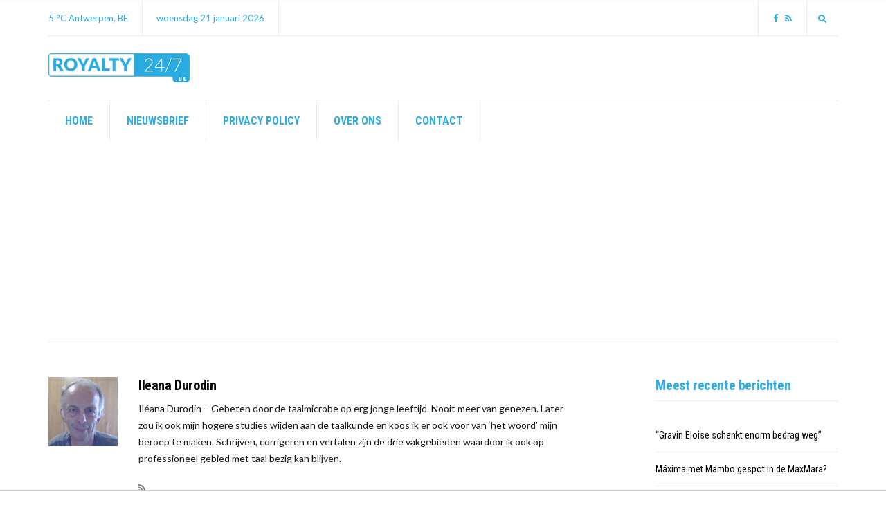

--- FILE ---
content_type: text/html; charset=UTF-8
request_url: https://royalty247.nl/author/stefan/
body_size: 14993
content:
<!doctype html>
<html lang="nl-BE" xmlns:fb="https://www.facebook.com/2008/fbml" xmlns:addthis="https://www.addthis.com/help/api-spec" >
<head>
	<!-- <script async src="https://tags.refinery89.com/v2/royalty247be.js"></script> -->
	<script async src="https://tags.refinery89.com/v2/royalty247nl.js"></script>
	<!-- <script data-ad-client="ca-pub-3543415476057477" async src="https://pagead2.googlesyndication.com/pagead/js/adsbygoogle.js"></script> -->
	<meta charset="UTF-8">
	<meta name="viewport" content="width=device-width, initial-scale=1">
  <meta name='robots' content='index, follow, max-image-preview:large, max-snippet:-1, max-video-preview:-1' />

	<!-- This site is optimized with the Yoast SEO plugin v25.7 - https://yoast.com/wordpress/plugins/seo/ -->
	<title>Ileana Durodin, Author at Royalty 24/7 NL</title>
	<link rel="canonical" href="https://royalty247.nl/author/stefan/" />
	<link rel="next" href="https://royalty247.nl/author/stefan/page/2/" />
	<meta property="og:locale" content="nl_BE" />
	<meta property="og:type" content="profile" />
	<meta property="og:title" content="Ileana Durodin, Author at Royalty 24/7 NL" />
	<meta property="og:url" content="https://royalty247.nl/author/stefan/" />
	<meta property="og:site_name" content="Royalty 24/7 NL" />
	<meta property="og:image" content="https://secure.gravatar.com/avatar/5b215fe514f58dbf77f5708bbf1bb771?s=500&d=mm&r=g" />
	<meta name="twitter:card" content="summary_large_image" />
	<script type="application/ld+json" class="yoast-schema-graph">{"@context":"https://schema.org","@graph":[{"@type":"ProfilePage","@id":"https://royalty247.nl/author/stefan/","url":"https://royalty247.nl/author/stefan/","name":"Ileana Durodin, Author at Royalty 24/7 NL","isPartOf":{"@id":"https://royalty247.nl/#website"},"primaryImageOfPage":{"@id":"https://royalty247.nl/author/stefan/#primaryimage"},"image":{"@id":"https://royalty247.nl/author/stefan/#primaryimage"},"thumbnailUrl":"https://royalty247.nl/wp-content/uploads/2022/12/familie-kerst-2022.jpg","breadcrumb":{"@id":"https://royalty247.nl/author/stefan/#breadcrumb"},"inLanguage":"nl-BE","potentialAction":[{"@type":"ReadAction","target":["https://royalty247.nl/author/stefan/"]}]},{"@type":"ImageObject","inLanguage":"nl-BE","@id":"https://royalty247.nl/author/stefan/#primaryimage","url":"https://royalty247.nl/wp-content/uploads/2022/12/familie-kerst-2022.jpg","contentUrl":"https://royalty247.nl/wp-content/uploads/2022/12/familie-kerst-2022.jpg","width":1920,"height":1280,"caption":"Foto: RVD – Jeroen van der Meyde"},{"@type":"BreadcrumbList","@id":"https://royalty247.nl/author/stefan/#breadcrumb","itemListElement":[{"@type":"ListItem","position":1,"name":"Home","item":"https://royalty247.nl/"},{"@type":"ListItem","position":2,"name":"Archives for Ileana Durodin"}]},{"@type":"WebSite","@id":"https://royalty247.nl/#website","url":"https://royalty247.nl/","name":"Royalty 24/7 NL","description":"","publisher":{"@id":"https://royalty247.nl/#organization"},"potentialAction":[{"@type":"SearchAction","target":{"@type":"EntryPoint","urlTemplate":"https://royalty247.nl/?s={search_term_string}"},"query-input":{"@type":"PropertyValueSpecification","valueRequired":true,"valueName":"search_term_string"}}],"inLanguage":"nl-BE"},{"@type":"Organization","@id":"https://royalty247.nl/#organization","name":"Royalty 24/7 NL","url":"https://royalty247.nl/","logo":{"@type":"ImageObject","inLanguage":"nl-BE","@id":"https://royalty247.nl/#/schema/logo/image/","url":"https://royalty247.nl/wp-content/uploads/2022/10/cropped-royalty_247.png","contentUrl":"https://royalty247.nl/wp-content/uploads/2022/10/cropped-royalty_247.png","width":275,"height":57,"caption":"Royalty 24/7 NL"},"image":{"@id":"https://royalty247.nl/#/schema/logo/image/"}},{"@type":"Person","@id":"https://royalty247.nl/#/schema/person/57db1eabc76a2373978b942683f286d0","name":"Ileana Durodin","image":{"@type":"ImageObject","inLanguage":"nl-BE","@id":"https://royalty247.nl/#/schema/person/image/","url":"https://secure.gravatar.com/avatar/851deb8bc48406716292c48cc69299ff887bda0689a504006c172a04e59f3f3a?s=96&d=mm&r=g","contentUrl":"https://secure.gravatar.com/avatar/851deb8bc48406716292c48cc69299ff887bda0689a504006c172a04e59f3f3a?s=96&d=mm&r=g","caption":"Ileana Durodin"},"description":"Iléana Durodin – Gebeten door de taalmicrobe op erg jonge leeftijd. Nooit meer van genezen. Later zou ik ook mijn hogere studies wijden aan de taalkunde en koos ik er ook voor van ‘het woord’ mijn beroep te maken. Schrijven, corrigeren en vertalen zijn de drie vakgebieden waardoor ik ook op professioneel gebied met taal bezig kan blijven.","sameAs":["https://royalty247.nl/"],"mainEntityOfPage":{"@id":"https://royalty247.nl/author/stefan/"}}]}</script>
	<!-- / Yoast SEO plugin. -->


<link rel='dns-prefetch' href='//s7.addthis.com' />
<link rel='dns-prefetch' href='//fonts.googleapis.com' />
<link rel="alternate" type="application/rss+xml" title="Royalty 24/7 NL &raquo; feed" href="https://royalty247.nl/feed/" />
<link rel="alternate" type="application/rss+xml" title="Royalty 24/7 NL &raquo; reactiesfeed" href="https://royalty247.nl/comments/feed/" />
<script type="text/javascript" id="wpp-js" src="https://royalty247.nl/wp-content/plugins/wordpress-popular-posts/assets/js/wpp.min.js?ver=7.3.3" data-sampling="0" data-sampling-rate="100" data-api-url="https://royalty247.nl/wp-json/wordpress-popular-posts" data-post-id="0" data-token="84b73cfa9d" data-lang="0" data-debug="0"></script>
<link rel="alternate" type="application/rss+xml" title="Royalty 24/7 NL &raquo; berichten in Ileana Durodin feed" href="https://royalty247.nl/author/stefan/feed/" />
<style id='wp-img-auto-sizes-contain-inline-css' type='text/css'>
img:is([sizes=auto i],[sizes^="auto," i]){contain-intrinsic-size:3000px 1500px}
/*# sourceURL=wp-img-auto-sizes-contain-inline-css */
</style>
<link rel='stylesheet' id='dashicons-css' href='https://royalty247.nl/wp-includes/css/dashicons.min.css?ver=6.9' type='text/css' media='all' />
<link rel='stylesheet' id='post-views-counter-frontend-css' href='https://royalty247.nl/wp-content/plugins/post-views-counter/css/frontend.min.css?ver=1.5.5' type='text/css' media='all' />
<style id='wp-emoji-styles-inline-css' type='text/css'>

	img.wp-smiley, img.emoji {
		display: inline !important;
		border: none !important;
		box-shadow: none !important;
		height: 1em !important;
		width: 1em !important;
		margin: 0 0.07em !important;
		vertical-align: -0.1em !important;
		background: none !important;
		padding: 0 !important;
	}
/*# sourceURL=wp-emoji-styles-inline-css */
</style>
<style id='wp-block-library-inline-css' type='text/css'>
:root{--wp-block-synced-color:#7a00df;--wp-block-synced-color--rgb:122,0,223;--wp-bound-block-color:var(--wp-block-synced-color);--wp-editor-canvas-background:#ddd;--wp-admin-theme-color:#007cba;--wp-admin-theme-color--rgb:0,124,186;--wp-admin-theme-color-darker-10:#006ba1;--wp-admin-theme-color-darker-10--rgb:0,107,160.5;--wp-admin-theme-color-darker-20:#005a87;--wp-admin-theme-color-darker-20--rgb:0,90,135;--wp-admin-border-width-focus:2px}@media (min-resolution:192dpi){:root{--wp-admin-border-width-focus:1.5px}}.wp-element-button{cursor:pointer}:root .has-very-light-gray-background-color{background-color:#eee}:root .has-very-dark-gray-background-color{background-color:#313131}:root .has-very-light-gray-color{color:#eee}:root .has-very-dark-gray-color{color:#313131}:root .has-vivid-green-cyan-to-vivid-cyan-blue-gradient-background{background:linear-gradient(135deg,#00d084,#0693e3)}:root .has-purple-crush-gradient-background{background:linear-gradient(135deg,#34e2e4,#4721fb 50%,#ab1dfe)}:root .has-hazy-dawn-gradient-background{background:linear-gradient(135deg,#faaca8,#dad0ec)}:root .has-subdued-olive-gradient-background{background:linear-gradient(135deg,#fafae1,#67a671)}:root .has-atomic-cream-gradient-background{background:linear-gradient(135deg,#fdd79a,#004a59)}:root .has-nightshade-gradient-background{background:linear-gradient(135deg,#330968,#31cdcf)}:root .has-midnight-gradient-background{background:linear-gradient(135deg,#020381,#2874fc)}:root{--wp--preset--font-size--normal:16px;--wp--preset--font-size--huge:42px}.has-regular-font-size{font-size:1em}.has-larger-font-size{font-size:2.625em}.has-normal-font-size{font-size:var(--wp--preset--font-size--normal)}.has-huge-font-size{font-size:var(--wp--preset--font-size--huge)}.has-text-align-center{text-align:center}.has-text-align-left{text-align:left}.has-text-align-right{text-align:right}.has-fit-text{white-space:nowrap!important}#end-resizable-editor-section{display:none}.aligncenter{clear:both}.items-justified-left{justify-content:flex-start}.items-justified-center{justify-content:center}.items-justified-right{justify-content:flex-end}.items-justified-space-between{justify-content:space-between}.screen-reader-text{border:0;clip-path:inset(50%);height:1px;margin:-1px;overflow:hidden;padding:0;position:absolute;width:1px;word-wrap:normal!important}.screen-reader-text:focus{background-color:#ddd;clip-path:none;color:#444;display:block;font-size:1em;height:auto;left:5px;line-height:normal;padding:15px 23px 14px;text-decoration:none;top:5px;width:auto;z-index:100000}html :where(.has-border-color){border-style:solid}html :where([style*=border-top-color]){border-top-style:solid}html :where([style*=border-right-color]){border-right-style:solid}html :where([style*=border-bottom-color]){border-bottom-style:solid}html :where([style*=border-left-color]){border-left-style:solid}html :where([style*=border-width]){border-style:solid}html :where([style*=border-top-width]){border-top-style:solid}html :where([style*=border-right-width]){border-right-style:solid}html :where([style*=border-bottom-width]){border-bottom-style:solid}html :where([style*=border-left-width]){border-left-style:solid}html :where(img[class*=wp-image-]){height:auto;max-width:100%}:where(figure){margin:0 0 1em}html :where(.is-position-sticky){--wp-admin--admin-bar--position-offset:var(--wp-admin--admin-bar--height,0px)}@media screen and (max-width:600px){html :where(.is-position-sticky){--wp-admin--admin-bar--position-offset:0px}}

/*# sourceURL=wp-block-library-inline-css */
</style><style id='global-styles-inline-css' type='text/css'>
:root{--wp--preset--aspect-ratio--square: 1;--wp--preset--aspect-ratio--4-3: 4/3;--wp--preset--aspect-ratio--3-4: 3/4;--wp--preset--aspect-ratio--3-2: 3/2;--wp--preset--aspect-ratio--2-3: 2/3;--wp--preset--aspect-ratio--16-9: 16/9;--wp--preset--aspect-ratio--9-16: 9/16;--wp--preset--color--black: #000000;--wp--preset--color--cyan-bluish-gray: #abb8c3;--wp--preset--color--white: #ffffff;--wp--preset--color--pale-pink: #f78da7;--wp--preset--color--vivid-red: #cf2e2e;--wp--preset--color--luminous-vivid-orange: #ff6900;--wp--preset--color--luminous-vivid-amber: #fcb900;--wp--preset--color--light-green-cyan: #7bdcb5;--wp--preset--color--vivid-green-cyan: #00d084;--wp--preset--color--pale-cyan-blue: #8ed1fc;--wp--preset--color--vivid-cyan-blue: #0693e3;--wp--preset--color--vivid-purple: #9b51e0;--wp--preset--gradient--vivid-cyan-blue-to-vivid-purple: linear-gradient(135deg,rgb(6,147,227) 0%,rgb(155,81,224) 100%);--wp--preset--gradient--light-green-cyan-to-vivid-green-cyan: linear-gradient(135deg,rgb(122,220,180) 0%,rgb(0,208,130) 100%);--wp--preset--gradient--luminous-vivid-amber-to-luminous-vivid-orange: linear-gradient(135deg,rgb(252,185,0) 0%,rgb(255,105,0) 100%);--wp--preset--gradient--luminous-vivid-orange-to-vivid-red: linear-gradient(135deg,rgb(255,105,0) 0%,rgb(207,46,46) 100%);--wp--preset--gradient--very-light-gray-to-cyan-bluish-gray: linear-gradient(135deg,rgb(238,238,238) 0%,rgb(169,184,195) 100%);--wp--preset--gradient--cool-to-warm-spectrum: linear-gradient(135deg,rgb(74,234,220) 0%,rgb(151,120,209) 20%,rgb(207,42,186) 40%,rgb(238,44,130) 60%,rgb(251,105,98) 80%,rgb(254,248,76) 100%);--wp--preset--gradient--blush-light-purple: linear-gradient(135deg,rgb(255,206,236) 0%,rgb(152,150,240) 100%);--wp--preset--gradient--blush-bordeaux: linear-gradient(135deg,rgb(254,205,165) 0%,rgb(254,45,45) 50%,rgb(107,0,62) 100%);--wp--preset--gradient--luminous-dusk: linear-gradient(135deg,rgb(255,203,112) 0%,rgb(199,81,192) 50%,rgb(65,88,208) 100%);--wp--preset--gradient--pale-ocean: linear-gradient(135deg,rgb(255,245,203) 0%,rgb(182,227,212) 50%,rgb(51,167,181) 100%);--wp--preset--gradient--electric-grass: linear-gradient(135deg,rgb(202,248,128) 0%,rgb(113,206,126) 100%);--wp--preset--gradient--midnight: linear-gradient(135deg,rgb(2,3,129) 0%,rgb(40,116,252) 100%);--wp--preset--font-size--small: 13px;--wp--preset--font-size--medium: 20px;--wp--preset--font-size--large: 36px;--wp--preset--font-size--x-large: 42px;--wp--preset--spacing--20: 0.44rem;--wp--preset--spacing--30: 0.67rem;--wp--preset--spacing--40: 1rem;--wp--preset--spacing--50: 1.5rem;--wp--preset--spacing--60: 2.25rem;--wp--preset--spacing--70: 3.38rem;--wp--preset--spacing--80: 5.06rem;--wp--preset--shadow--natural: 6px 6px 9px rgba(0, 0, 0, 0.2);--wp--preset--shadow--deep: 12px 12px 50px rgba(0, 0, 0, 0.4);--wp--preset--shadow--sharp: 6px 6px 0px rgba(0, 0, 0, 0.2);--wp--preset--shadow--outlined: 6px 6px 0px -3px rgb(255, 255, 255), 6px 6px rgb(0, 0, 0);--wp--preset--shadow--crisp: 6px 6px 0px rgb(0, 0, 0);}:where(.is-layout-flex){gap: 0.5em;}:where(.is-layout-grid){gap: 0.5em;}body .is-layout-flex{display: flex;}.is-layout-flex{flex-wrap: wrap;align-items: center;}.is-layout-flex > :is(*, div){margin: 0;}body .is-layout-grid{display: grid;}.is-layout-grid > :is(*, div){margin: 0;}:where(.wp-block-columns.is-layout-flex){gap: 2em;}:where(.wp-block-columns.is-layout-grid){gap: 2em;}:where(.wp-block-post-template.is-layout-flex){gap: 1.25em;}:where(.wp-block-post-template.is-layout-grid){gap: 1.25em;}.has-black-color{color: var(--wp--preset--color--black) !important;}.has-cyan-bluish-gray-color{color: var(--wp--preset--color--cyan-bluish-gray) !important;}.has-white-color{color: var(--wp--preset--color--white) !important;}.has-pale-pink-color{color: var(--wp--preset--color--pale-pink) !important;}.has-vivid-red-color{color: var(--wp--preset--color--vivid-red) !important;}.has-luminous-vivid-orange-color{color: var(--wp--preset--color--luminous-vivid-orange) !important;}.has-luminous-vivid-amber-color{color: var(--wp--preset--color--luminous-vivid-amber) !important;}.has-light-green-cyan-color{color: var(--wp--preset--color--light-green-cyan) !important;}.has-vivid-green-cyan-color{color: var(--wp--preset--color--vivid-green-cyan) !important;}.has-pale-cyan-blue-color{color: var(--wp--preset--color--pale-cyan-blue) !important;}.has-vivid-cyan-blue-color{color: var(--wp--preset--color--vivid-cyan-blue) !important;}.has-vivid-purple-color{color: var(--wp--preset--color--vivid-purple) !important;}.has-black-background-color{background-color: var(--wp--preset--color--black) !important;}.has-cyan-bluish-gray-background-color{background-color: var(--wp--preset--color--cyan-bluish-gray) !important;}.has-white-background-color{background-color: var(--wp--preset--color--white) !important;}.has-pale-pink-background-color{background-color: var(--wp--preset--color--pale-pink) !important;}.has-vivid-red-background-color{background-color: var(--wp--preset--color--vivid-red) !important;}.has-luminous-vivid-orange-background-color{background-color: var(--wp--preset--color--luminous-vivid-orange) !important;}.has-luminous-vivid-amber-background-color{background-color: var(--wp--preset--color--luminous-vivid-amber) !important;}.has-light-green-cyan-background-color{background-color: var(--wp--preset--color--light-green-cyan) !important;}.has-vivid-green-cyan-background-color{background-color: var(--wp--preset--color--vivid-green-cyan) !important;}.has-pale-cyan-blue-background-color{background-color: var(--wp--preset--color--pale-cyan-blue) !important;}.has-vivid-cyan-blue-background-color{background-color: var(--wp--preset--color--vivid-cyan-blue) !important;}.has-vivid-purple-background-color{background-color: var(--wp--preset--color--vivid-purple) !important;}.has-black-border-color{border-color: var(--wp--preset--color--black) !important;}.has-cyan-bluish-gray-border-color{border-color: var(--wp--preset--color--cyan-bluish-gray) !important;}.has-white-border-color{border-color: var(--wp--preset--color--white) !important;}.has-pale-pink-border-color{border-color: var(--wp--preset--color--pale-pink) !important;}.has-vivid-red-border-color{border-color: var(--wp--preset--color--vivid-red) !important;}.has-luminous-vivid-orange-border-color{border-color: var(--wp--preset--color--luminous-vivid-orange) !important;}.has-luminous-vivid-amber-border-color{border-color: var(--wp--preset--color--luminous-vivid-amber) !important;}.has-light-green-cyan-border-color{border-color: var(--wp--preset--color--light-green-cyan) !important;}.has-vivid-green-cyan-border-color{border-color: var(--wp--preset--color--vivid-green-cyan) !important;}.has-pale-cyan-blue-border-color{border-color: var(--wp--preset--color--pale-cyan-blue) !important;}.has-vivid-cyan-blue-border-color{border-color: var(--wp--preset--color--vivid-cyan-blue) !important;}.has-vivid-purple-border-color{border-color: var(--wp--preset--color--vivid-purple) !important;}.has-vivid-cyan-blue-to-vivid-purple-gradient-background{background: var(--wp--preset--gradient--vivid-cyan-blue-to-vivid-purple) !important;}.has-light-green-cyan-to-vivid-green-cyan-gradient-background{background: var(--wp--preset--gradient--light-green-cyan-to-vivid-green-cyan) !important;}.has-luminous-vivid-amber-to-luminous-vivid-orange-gradient-background{background: var(--wp--preset--gradient--luminous-vivid-amber-to-luminous-vivid-orange) !important;}.has-luminous-vivid-orange-to-vivid-red-gradient-background{background: var(--wp--preset--gradient--luminous-vivid-orange-to-vivid-red) !important;}.has-very-light-gray-to-cyan-bluish-gray-gradient-background{background: var(--wp--preset--gradient--very-light-gray-to-cyan-bluish-gray) !important;}.has-cool-to-warm-spectrum-gradient-background{background: var(--wp--preset--gradient--cool-to-warm-spectrum) !important;}.has-blush-light-purple-gradient-background{background: var(--wp--preset--gradient--blush-light-purple) !important;}.has-blush-bordeaux-gradient-background{background: var(--wp--preset--gradient--blush-bordeaux) !important;}.has-luminous-dusk-gradient-background{background: var(--wp--preset--gradient--luminous-dusk) !important;}.has-pale-ocean-gradient-background{background: var(--wp--preset--gradient--pale-ocean) !important;}.has-electric-grass-gradient-background{background: var(--wp--preset--gradient--electric-grass) !important;}.has-midnight-gradient-background{background: var(--wp--preset--gradient--midnight) !important;}.has-small-font-size{font-size: var(--wp--preset--font-size--small) !important;}.has-medium-font-size{font-size: var(--wp--preset--font-size--medium) !important;}.has-large-font-size{font-size: var(--wp--preset--font-size--large) !important;}.has-x-large-font-size{font-size: var(--wp--preset--font-size--x-large) !important;}
/*# sourceURL=global-styles-inline-css */
</style>

<style id='classic-theme-styles-inline-css' type='text/css'>
/*! This file is auto-generated */
.wp-block-button__link{color:#fff;background-color:#32373c;border-radius:9999px;box-shadow:none;text-decoration:none;padding:calc(.667em + 2px) calc(1.333em + 2px);font-size:1.125em}.wp-block-file__button{background:#32373c;color:#fff;text-decoration:none}
/*# sourceURL=/wp-includes/css/classic-themes.min.css */
</style>
<link rel='stylesheet' id='wordpress-popular-posts-css-css' href='https://royalty247.nl/wp-content/plugins/wordpress-popular-posts/assets/css/wpp.css?ver=7.3.3' type='text/css' media='all' />
<link rel='stylesheet' id='public-opinion-base-css' href='https://royalty247.nl/wp-content/themes/public-opinion/css/base.css?ver=1.0' type='text/css' media='all' />
<link rel='stylesheet' id='public-opinion-common-css' href='https://royalty247.nl/wp-content/themes/public-opinion/common/css/global.css?ver=1.0' type='text/css' media='all' />
<link rel='stylesheet' id='mmenu-css' href='https://royalty247.nl/wp-content/themes/public-opinion/css/mmenu.css?ver=5.5.3' type='text/css' media='all' />
<link rel='stylesheet' id='slick-css' href='https://royalty247.nl/wp-content/themes/public-opinion/base/assets/vendor/slick/slick.css?ver=1.6.0' type='text/css' media='all' />
<link rel='stylesheet' id='font-awesome-css' href='https://royalty247.nl/wp-content/themes/public-opinion/base/assets/vendor/fontawesome/css/font-awesome.css?ver=4.7.0' type='text/css' media='all' />
<link rel='stylesheet' id='justified-gallery-css' href='https://royalty247.nl/wp-content/themes/public-opinion/css/justifiedGallery.min.css?ver=3.6.3' type='text/css' media='all' />
<link rel='stylesheet' id='public-opinion-style-parent-css' href='https://royalty247.nl/wp-content/themes/public-opinion/style.css?ver=1.0' type='text/css' media='all' />
<link rel='stylesheet' id='public-opinion-style-css' href='https://royalty247.nl/wp-content/themes/public-opinion-child/style.css?ver=1.0' type='text/css' media='all' />
<link rel='stylesheet' id='public-opinion-user-google-fonts-css' href='https://fonts.googleapis.com/css?family=Lato%3A400%2C400i%2C700%7CRoboto+Condensed%3A400%2C700%2C400i&#038;ver=1.0' type='text/css' media='all' />
<style id='public-opinion-base-style-inline-css' type='text/css'>
				.head-intro {
					color: #30ace2;
				}
								.site-logo a,
				.site-tagline,
				.navigation-main > li > a {
					color: #30ace2;
				}

				.navigation-main .nav-button > a {
					border-color: #30ace2;
				}
								.navigation-main > li:hover > a,
				.navigation-main > li > a:focus,
				.navigation-main > .current-menu-item > a,
				.navigation-main > .current-menu-parent > a,
				.navigation-main > .current-menu-ancestor > a,
				.navigation-main li li:hover > a,
				.navigation-main li li > a:focus,
				.navigation-main li .current-menu-item > a,
				.navigation-main li .current-menu-parent > a,
				.navigation-main li .current-menu-ancestor > a,
				.navigation-main .nav-button > a:hover {
					color: #000000;
				}

				.navigation-main .nav-button > a:hover {
					border-color: #000000;
				}
								.footer-widgets,
				.footer-widgets .widget,
				.footer-widgets .widget-title,
				.footer h1,
				.footer h2,
				.footer h3,
				.footer h4,
				.footer h5,
				.footer h6,
				.footer-widgets .ci-contact-widget-item i {
					color: #30ace2;
				}
								.footer-widgets a,
				.footer-widgets .widget a,
				.footer-widgets .widget a:hover {
					color: #000000;
				}
								.footer .widget-title,
				.footer h1,
				.footer h2,
				.footer h3,
				.footer h4,
				.footer h5,
				.footer h6 {
					color: #30ace2;
				}
							.sidebar a,
			.sidebar .widget a {
				color: #000000;
			}
						.sidebar a:hover,
			.sidebar .widget a:hover {
				color: #30ace2;
			}
			
body { font-family: Lato; font-weight: 400; font-size: 16px; line-height: 1.875; } h1, h2, h3, h4, h5, h6, label, .comment-metadata, .woocommerce-thankyou-order-details li strong, .wc-bacs-bank-details li strong, .woocommerce-EditAccountForm legend, .widget_shopping_cart .total, .site-logo, .site-tagline, .mobile-nav-trigger, .section-category-title, .entry-meta-top-wrap, .entry-meta-sm, .entry-time, .entry-content blockquote, .section-subtitle, .entry-rating-final-score strong, .entry-item-rating, .entry-prev > span, .entry-next > span, .entry-navigation-title, .entry-author-title, .entry-author-subtitle, .news-ticker-title, .news-ticker-item, .navigation .nav-links, .navigation-main a, .widget_meta li a, .widget_pages li a, .widget_categories li a, .widget_archive li a, .widget_nav_menu li a, .widget_recent_entries .post-date { font-family: "Roboto Condensed"; } h1, .entry-title { font-family: "Roboto Condensed"; font-weight: 700; font-size: 36px; line-height: 1.2; letter-spacing: -0.72px; } h2 { font-family: "Roboto Condensed"; font-weight: 700; font-size: 32px; line-height: 1.2; letter-spacing: -0.64px; } h3 { font-family: "Roboto Condensed"; font-weight: 700; font-size: 28px; line-height: 1.2; letter-spacing: -0.56px; } h4 { font-family: "Roboto Condensed"; font-weight: 700; font-size: 24px; line-height: 1.2; letter-spacing: -0.48px; } h5 { font-family: "Roboto Condensed"; font-weight: 700; font-size: 20px; line-height: 1.2; letter-spacing: -0.4px; } h6 { font-family: "Roboto Condensed"; font-weight: 700; font-size: 18px; line-height: 1.2; letter-spacing: -0.36px; } .navigation-main a, .mobile-nav-trigger, .ci-mega-menu { font-family: "Roboto Condensed"; font-weight: 700; font-size: 16px; line-height: 1.2; text-transform: uppercase; } input, textarea, select { font-family: sans-serif; font-weight: 400; font-size: 16px; line-height: 1.2; } form label, form .label { font-family: "Roboto Condensed"; font-weight: 400; font-size: 14px; line-height: 1.875; text-transform: uppercase; letter-spacing: -0.28px; } .btn, .button, .comment-reply-link, input[type="submit"], input[type="reset"], button { font-family: sans-serif; font-weight: 400; font-size: 14px; line-height: 1.2; } .widget-title { font-family: "Roboto Condensed"; font-weight: 700; font-size: 20px; line-height: 1.2; letter-spacing: -0.4px; } .sidebar .widget, .footer .widget, .widget_shopping_cart .total, .widget_meta li a, .widget_pages li a, .widget_categories li a, .widget_archive li a, .widget_nav_menu li a, .widget_recent_entries li, .widget_recent_comments li, .widget_rss li, .widget_recent_entries .post-date { font-family: "Roboto Condensed"; font-weight: 400; font-size: 14px; line-height: 1.875; } 
				.head-nav-inline a {
					color: #30ace2;
				}
								a,
				.entry-title a:hover,
				.social-icon:hover,
				.text-theme,
				.section-category-name,
				.entry-meta-top-wrap,
				.entry-content a,
				.entry-content blockquote,
				.entry-fields,
				.entry-rating-scores {
					color: #30ace2;
				}

				.news-ticker-title {
					background-color: #30ace2;
				}

				a:hover {
					color: #34bdf8;
				}

				a:focus {
					outline: 1px dotted #30ace2;
				}
								h1, h2, h3, h4, h5, h6, .entry-title {
					color: #30ace2;
				}
								h1 a, h2 a, h3 a, h4 a, h5 a, h6 a, .entry-title a {
					color: #000000;
				}
				

/*# sourceURL=public-opinion-base-style-inline-css */
</style>
<link rel='stylesheet' id='jquery-magnific-popup-css' href='https://royalty247.nl/wp-content/themes/public-opinion/base/assets/vendor/magnific-popup/magnific.css?ver=1.0.0' type='text/css' media='all' />
<link rel='stylesheet' id='recent-posts-widget-with-thumbnails-public-style-css' href='https://royalty247.nl/wp-content/plugins/recent-posts-widget-with-thumbnails/public.css?ver=7.1.1' type='text/css' media='all' />
<link rel='stylesheet' id='mm-compiled-options-mobmenu-css' href='https://royalty247.nl/wp-content/uploads/dynamic-mobmenu.css?ver=2.8.8-801' type='text/css' media='all' />
<link rel='stylesheet' id='mm-google-webfont-dosis-css' href='//fonts.googleapis.com/css?family=Dosis%3Ainherit%2C400&#038;subset=latin%2Clatin-ext&#038;ver=6.9' type='text/css' media='all' />
<link rel='stylesheet' id='addthis_all_pages-css' href='https://royalty247.nl/wp-content/plugins/addthis/frontend/build/addthis_wordpress_public.min.css?ver=6.9' type='text/css' media='all' />
<link rel='stylesheet' id='cssmobmenu-icons-css' href='https://royalty247.nl/wp-content/plugins/mobile-menu/includes/css/mobmenu-icons.css?ver=6.9' type='text/css' media='all' />
<link rel='stylesheet' id='cssmobmenu-css' href='https://royalty247.nl/wp-content/plugins/mobile-menu/includes/css/mobmenu.css?ver=2.8.8' type='text/css' media='all' />
<script type="text/javascript" src="https://royalty247.nl/wp-includes/js/jquery/jquery.min.js?ver=3.7.1" id="jquery-core-js"></script>
<script type="text/javascript" src="https://royalty247.nl/wp-includes/js/jquery/jquery-migrate.min.js?ver=3.4.1" id="jquery-migrate-js"></script>
<script type="text/javascript" src="https://s7.addthis.com/js/300/addthis_widget.js?ver=6.9#pubid=wp-773832d63fc0d6dab151efb7592bbc8f" id="addthis_widget-js"></script>
<script type="text/javascript" src="https://royalty247.nl/wp-content/plugins/mobile-menu/includes/js/mobmenu.js?ver=2.8.8" id="mobmenujs-js"></script>
<link rel="https://api.w.org/" href="https://royalty247.nl/wp-json/" /><link rel="alternate" title="JSON" type="application/json" href="https://royalty247.nl/wp-json/wp/v2/users/6" /><link rel="EditURI" type="application/rsd+xml" title="RSD" href="https://royalty247.nl/xmlrpc.php?rsd" />
<meta name="generator" content="WordPress 6.9" />
            <style id="wpp-loading-animation-styles">@-webkit-keyframes bgslide{from{background-position-x:0}to{background-position-x:-200%}}@keyframes bgslide{from{background-position-x:0}to{background-position-x:-200%}}.wpp-widget-block-placeholder,.wpp-shortcode-placeholder{margin:0 auto;width:60px;height:3px;background:#dd3737;background:linear-gradient(90deg,#dd3737 0%,#571313 10%,#dd3737 100%);background-size:200% auto;border-radius:3px;-webkit-animation:bgslide 1s infinite linear;animation:bgslide 1s infinite linear}</style>
            <link rel="preconnect" href="https://fonts.gstatic.com/" crossorigin><script data-cfasync="false" type="text/javascript">if (window.addthis_product === undefined) { window.addthis_product = "wpp"; } if (window.wp_product_version === undefined) { window.wp_product_version = "wpp-6.2.6"; } if (window.addthis_share === undefined) { window.addthis_share = {}; } if (window.addthis_config === undefined) { window.addthis_config = {"data_track_clickback":true,"ignore_server_config":true,"ui_atversion":300}; } if (window.addthis_layers === undefined) { window.addthis_layers = {}; } if (window.addthis_layers_tools === undefined) { window.addthis_layers_tools = []; } else {  } if (window.addthis_plugin_info === undefined) { window.addthis_plugin_info = {"info_status":"enabled","cms_name":"WordPress","plugin_name":"Share Buttons by AddThis","plugin_version":"6.2.6","plugin_mode":"WordPress","anonymous_profile_id":"wp-773832d63fc0d6dab151efb7592bbc8f","page_info":{"template":"archives","post_type":""},"sharing_enabled_on_post_via_metabox":false}; } 
                    (function() {
                      var first_load_interval_id = setInterval(function () {
                        if (typeof window.addthis !== 'undefined') {
                          window.clearInterval(first_load_interval_id);
                          if (typeof window.addthis_layers !== 'undefined' && Object.getOwnPropertyNames(window.addthis_layers).length > 0) {
                            window.addthis.layers(window.addthis_layers);
                          }
                          if (Array.isArray(window.addthis_layers_tools)) {
                            for (i = 0; i < window.addthis_layers_tools.length; i++) {
                              window.addthis.layers(window.addthis_layers_tools[i]);
                            }
                          }
                        }
                     },1000)
                    }());
                </script>
	<!-- Google tag (gtag.js) -->
	<script async src="https://www.googletagmanager.com/gtag/js?id=G-7G1BM6N0X0"></script>
	<script>
		window.dataLayer = window.dataLayer || [];
		function gtag(){dataLayer.push(arguments);}
		gtag('js', new Date());

		gtag('config', 'G-7G1BM6N0X0');
	</script>

</head>
<body class="archive author author-stefan author-6 wp-custom-logo wp-theme-public-opinion wp-child-theme-public-opinion-child mob-menu-slideout-over">

<!-- checking if page is homepage or others, then assigning variable -->




<div id="page">

	
			<header class="header">

		
			
			<div class="head-intro">
				<div class="container">
					<div class="row">
						<div class="col-12">

							<div class="head-intro-inner">
								<div class="row align-items-center">

									<div class="col-lg-8 col-12">
										<div class="head-intro-info">
											<div class="head-intro-info-module">		<div class="theme-weather weather-visible" data-location-id="2803139" data-units="metric" data-unit="C">
			<span class="theme-weather-temp">5 &deg;C</span>
			<span class="theme-weather-location">Antwerpen, BE</span>
		</div>
		</div><div class="head-intro-info-module">woensdag 21 januari 2026</div>										</div>
									</div>

									<div class="col-lg-4 col-12">
										<div class="head-intro-addons">
													<ul class="list-social-icons">
			<li><a href="https://www.facebook.com/Royalty-247-103441291470876/" class="social-icon" target="_blank"><i class="fa fa-facebook"></i></a></li><li><a href="https://royalty247.nl/feed/" class="social-icon" target="_blank"><i class="fa fa-rss"></i></a></li>		</ul>
				<div class="head-search">
			<form action="https://royalty247.nl/" class="head-search-form">
				<label for="head-search-input" class="sr-only">Search for:</label>
				<input type="search" name="s" id="head-search-input" class="head-search-input" placeholder="Type and hit enter to search">
			</form>
			<a href="#" class="head-search-trigger">
				<i class="fa fa-search"></i>
			</a>
		</div>
												</div>
									</div>

								</div>
							</div>

						</div>
					</div>
				</div>
			</div>

				<div class="head-intro">
		<div class="container">
			<div class="row">
				<div class="col-12">

					<div class="head-intro-inner fjn-head-intro-inner">
						<div class="row align-items-center">

							<div class="col-lg-4 col-12">
								<div class="head-intro-info">
									<div class="head-intro-info-module">		<div class="theme-weather weather-visible" data-location-id="2803139" data-units="metric" data-unit="C">
			<span class="theme-weather-temp">5 &deg;C</span>
			<span class="theme-weather-location">Antwerpen, BE</span>
		</div>
		</div><div class="head-intro-info-module">woensdag 21 januari 2026</div>								</div>
							</div>

							<div class="col-lg-4 col-12" id="homepage-social-share">
								<!-- Created with a shortcode from an AddThis plugin --><div class="addthis_inline_share_toolbox_571w addthis_tool"></div><!-- End of short code snippet -->							</div>

							<div class="col-lg-4 col-12">
								<div class="head-intro-addons">
											<ul class="list-social-icons">
			<li><a href="https://www.facebook.com/Royalty-247-103441291470876/" class="social-icon" target="_blank"><i class="fa fa-facebook"></i></a></li><li><a href="https://royalty247.nl/feed/" class="social-icon" target="_blank"><i class="fa fa-rss"></i></a></li>		</ul>
				<div class="head-search">
			<form action="https://royalty247.nl/" class="head-search-form">
				<label for="head-search-input" class="sr-only">Search for:</label>
				<input type="search" name="s" id="head-search-input" class="head-search-input" placeholder="Type and hit enter to search">
			</form>
			<a href="#" class="head-search-trigger">
				<i class="fa fa-search"></i>
			</a>
		</div>
										</div>
							</div>

						</div>
					</div>

				</div>
			</div>
		</div>
	</div>
	
		
				
		<div class="head-mast">
			<div class="container">
				<div class="row align-items-center">

					<div class="col-lg-5 col-md-6 col-8">
						<div class="site-branding"><div class="site-logo"><a href="https://royalty247.nl/" class="custom-logo-link" rel="home"><img width="275" height="57" src="https://royalty247.nl/wp-content/uploads/2022/10/cropped-royalty_247.png" class="custom-logo" alt="Royalty 24/7 NL" decoding="async" /></a></div></div>					</div>

					<div class="col-lg-7 text-right head-main-ad">
											</div>

					<div class="col-lg-12 col-md-6 col-4" style="order: 1">
						<nav class="nav">
							<ul id="header-menu-1" class="navigation-main "><li id="menu-item-12" class="menu-item menu-item-type-post_type menu-item-object-page menu-item-home menu-item-12"><a href="https://royalty247.nl/">Home</a></li>
<li id="menu-item-13" class="menu-item menu-item-type-post_type menu-item-object-page menu-item-13"><a href="https://royalty247.nl/nieuwsbrief/">Nieuwsbrief</a></li>
<li id="menu-item-1408" class="menu-item menu-item-type-post_type menu-item-object-page menu-item-1408"><a href="https://royalty247.nl/privacy-policy-2/">Privacy policy</a></li>
<li id="menu-item-1409" class="menu-item menu-item-type-post_type menu-item-object-page menu-item-1409"><a href="https://royalty247.nl/over-ons/">Over Ons</a></li>
<li id="menu-item-1410" class="menu-item menu-item-type-post_type menu-item-object-page menu-item-1410"><a href="https://royalty247.nl/contact/">Contact</a></li>
</ul>						</nav>
													<a href="#mobilemenu" class="mobile-nav-trigger"><i class="fa fa-navicon"></i> Menu</a>
											</div>

				</div>
			</div>
		</div>

		
	</header>
	
		<div id="mobilemenu"><ul></ul></div>

	
	

<main class="main">
	<div class="container">

		
			<div class="row">
				<div class="col-lg-8 col-12">

					<div class="author-box-hero">
						<div class="entry-author-box">
	<figure class="entry-author-thumbnail">
				<img alt='Ileana Durodin' src='https://secure.gravatar.com/avatar/851deb8bc48406716292c48cc69299ff887bda0689a504006c172a04e59f3f3a?s=200&#038;d=avatar_default&#038;r=g' srcset='https://secure.gravatar.com/avatar/851deb8bc48406716292c48cc69299ff887bda0689a504006c172a04e59f3f3a?s=400&#038;d=avatar_default&#038;r=g 2x' class='avatar avatar-200 photo' height='200' width='200' itemprop="image" decoding='async'/>	</figure>

	<div class="entry-author-desc">
		<h4 class="entry-author-title"><a href="https://royalty247.nl/author/stefan/">Ileana Durodin</a></h4>

		
		<p>Iléana Durodin – Gebeten door de taalmicrobe op erg jonge leeftijd. Nooit meer van genezen. Later zou ik ook mijn hogere studies wijden aan de taalkunde en koos ik er ook voor van ‘het woord’ mijn beroep te maken. Schrijven, corrigeren en vertalen zijn de drie vakgebieden waardoor ik ook op professioneel gebied met taal bezig kan blijven.</p>

				<ul class="list-social-icons">
			<li><a href="https://royalty247.nl/author/stefan/feed/" class="social-icon" target="_blank"><i class="fa fa-rss"></i></a></li>		</ul>
			</div>
</div>
					</div>

												<div id="content" class="row row-items ">

								
									<div class="col-sm-6 col-12">

										<article id="entry-6013" class="entry-item post-6013 post type-post status-publish format-standard has-post-thumbnail hentry category-nieuws tag-koningin-maxima-2">

			<figure class="entry-item-thumb">
			
			<a href="https://royalty247.nl/maxima-met-mambo-gespot-in-de-maxmara/">
				<img width="885" height="500" src="https://royalty247.nl/wp-content/uploads/2022/12/familie-kerst-2022-885x500.jpg" class="attachment-post-thumbnail size-post-thumbnail wp-post-image" alt="" decoding="async" fetchpriority="high" srcset="https://royalty247.nl/wp-content/uploads/2022/12/familie-kerst-2022-885x500.jpg 885w, https://royalty247.nl/wp-content/uploads/2022/12/familie-kerst-2022-550x311.jpg 550w, https://royalty247.nl/wp-content/uploads/2022/12/familie-kerst-2022-300x170.jpg 300w" sizes="(max-width: 885px) 100vw, 885px" />			</a>
		</figure>
		
	<div class="entry-item-content">

		<header class="entry-header">	<div class="entry-meta-top">
				<div class="entry-meta-top-wrap" style="">
					<span class="entry-meta-category">
			<span><a href="https://royalty247.nl/category/nieuws/">Nieuws</a></span>
		</span>
		
	<time class="entry-time new-time" datetime="2026-01-21T05:00:00+01:00">
	21 januari 2026</time>
	
<time class="entry-time" datetime="2026-01-21T05:00:00+01:00">60 minuten ago</time><span class="entry-meta-info">	<span class="entry-meta-comment-no">
		<a href="https://royalty247.nl/maxima-met-mambo-gespot-in-de-maxmara/#respond">
			0			<i class="fa fa-comments-o"></i>
		</a>
	</span>
	</span>		</div>
	</div>
			<h2 class="entry-title">
			<a href="https://royalty247.nl/maxima-met-mambo-gespot-in-de-maxmara/">Máxima met Mambo gespot in de MaxMara?</a>
		</h2>
		</header>
		<div class="entry-excerpt">
			<div class="at-above-post-arch-page addthis_tool" data-url="https://royalty247.nl/maxima-met-mambo-gespot-in-de-maxmara/"></div>
<p>Máxima met Mambo gespot in de MaxMara?<!-- AddThis Advanced Settings above via filter on get_the_excerpt --><!-- AddThis Advanced Settings below via filter on get_the_excerpt --><!-- AddThis Advanced Settings generic via filter on get_the_excerpt --><!-- AddThis Share Buttons above via filter on get_the_excerpt --><!-- AddThis Share Buttons below via filter on get_the_excerpt --></p>
<div class="at-below-post-arch-page addthis_tool" data-url="https://royalty247.nl/maxima-met-mambo-gespot-in-de-maxmara/"></div>
<p><!-- AddThis Share Buttons generic via filter on get_the_excerpt --></p>
		</div>

	</div>

</article>

									</div>

								
									<div class="col-sm-6 col-12">

										<article id="entry-6016" class="entry-item post-6016 post type-post status-publish format-standard has-post-thumbnail hentry category-nieuws tag-gravin-eloise">

			<figure class="entry-item-thumb">
			
			<a href="https://royalty247.nl/gravin-eloise-schenkt-enorm-bedrag-weg/">
				<img width="885" height="500" src="https://royalty247.nl/wp-content/uploads/2024/10/Constantijn_Laurentien_Claus-Casimir_Leonore_Eloise-cr-RVD_Jeroen-van-der-Meyde-885x500.jpg" class="attachment-post-thumbnail size-post-thumbnail wp-post-image" alt="" decoding="async" srcset="https://royalty247.nl/wp-content/uploads/2024/10/Constantijn_Laurentien_Claus-Casimir_Leonore_Eloise-cr-RVD_Jeroen-van-der-Meyde-885x500.jpg 885w, https://royalty247.nl/wp-content/uploads/2024/10/Constantijn_Laurentien_Claus-Casimir_Leonore_Eloise-cr-RVD_Jeroen-van-der-Meyde-550x311.jpg 550w, https://royalty247.nl/wp-content/uploads/2024/10/Constantijn_Laurentien_Claus-Casimir_Leonore_Eloise-cr-RVD_Jeroen-van-der-Meyde-300x170.jpg 300w" sizes="(max-width: 885px) 100vw, 885px" />			</a>
		</figure>
		
	<div class="entry-item-content">

		<header class="entry-header">	<div class="entry-meta-top">
				<div class="entry-meta-top-wrap" style="">
					<span class="entry-meta-category">
			<span><a href="https://royalty247.nl/category/nieuws/">Nieuws</a></span>
		</span>
		
	<time class="entry-time new-time" datetime="2026-01-21T05:00:00+01:00">
	21 januari 2026</time>
	
<time class="entry-time" datetime="2026-01-21T05:00:00+01:00">60 minuten ago</time><span class="entry-meta-info">	<span class="entry-meta-comment-no">
		<a href="https://royalty247.nl/gravin-eloise-schenkt-enorm-bedrag-weg/#respond">
			0			<i class="fa fa-comments-o"></i>
		</a>
	</span>
	</span>		</div>
	</div>
			<h2 class="entry-title">
			<a href="https://royalty247.nl/gravin-eloise-schenkt-enorm-bedrag-weg/">&#8220;Gravin Eloise schenkt enorm bedrag weg&#8221;</a>
		</h2>
		</header>
		<div class="entry-excerpt">
			<div class="at-above-post-arch-page addthis_tool" data-url="https://royalty247.nl/gravin-eloise-schenkt-enorm-bedrag-weg/"></div>
<p>&#8220;Gravin Eloise schenkt enorm bedrag weg&#8221;<!-- AddThis Advanced Settings above via filter on get_the_excerpt --><!-- AddThis Advanced Settings below via filter on get_the_excerpt --><!-- AddThis Advanced Settings generic via filter on get_the_excerpt --><!-- AddThis Share Buttons above via filter on get_the_excerpt --><!-- AddThis Share Buttons below via filter on get_the_excerpt --></p>
<div class="at-below-post-arch-page addthis_tool" data-url="https://royalty247.nl/gravin-eloise-schenkt-enorm-bedrag-weg/"></div>
<p><!-- AddThis Share Buttons generic via filter on get_the_excerpt --></p>
		</div>

	</div>

</article>

									</div>

								
									<div class="col-sm-6 col-12">

										<article id="entry-6007" class="entry-item post-6007 post type-post status-publish format-standard has-post-thumbnail hentry category-nieuws tag-prinses-alexia">

			<figure class="entry-item-thumb">
			
			<a href="https://royalty247.nl/alexia-kon-een-glimlach-niet-verbergen/">
				<img width="885" height="500" src="https://royalty247.nl/wp-content/uploads/2022/11/prinses-amalia-prinses-alexia-en-prinses-ariane-tijdens-de-fotosessie-op-paleis-noordeinde-kopie-885x500.jpg" class="attachment-post-thumbnail size-post-thumbnail wp-post-image" alt="" decoding="async" srcset="https://royalty247.nl/wp-content/uploads/2022/11/prinses-amalia-prinses-alexia-en-prinses-ariane-tijdens-de-fotosessie-op-paleis-noordeinde-kopie-885x500.jpg 885w, https://royalty247.nl/wp-content/uploads/2022/11/prinses-amalia-prinses-alexia-en-prinses-ariane-tijdens-de-fotosessie-op-paleis-noordeinde-kopie-550x311.jpg 550w, https://royalty247.nl/wp-content/uploads/2022/11/prinses-amalia-prinses-alexia-en-prinses-ariane-tijdens-de-fotosessie-op-paleis-noordeinde-kopie-300x170.jpg 300w" sizes="(max-width: 885px) 100vw, 885px" />			</a>
		</figure>
		
	<div class="entry-item-content">

		<header class="entry-header">	<div class="entry-meta-top">
				<div class="entry-meta-top-wrap" style="">
					<span class="entry-meta-category">
			<span><a href="https://royalty247.nl/category/nieuws/">Nieuws</a></span>
		</span>
		
	<time class="entry-time new-time" datetime="2026-01-20T05:00:00+01:00">
	20 januari 2026</time>
	
<time class="entry-time" datetime="2026-01-20T05:00:00+01:00">1 dag ago</time><span class="entry-meta-info">	<span class="entry-meta-comment-no">
		<a href="https://royalty247.nl/alexia-kon-een-glimlach-niet-verbergen/#respond">
			0			<i class="fa fa-comments-o"></i>
		</a>
	</span>
	</span>		</div>
	</div>
			<h2 class="entry-title">
			<a href="https://royalty247.nl/alexia-kon-een-glimlach-niet-verbergen/">&#8220;Alexia kon een glimlach niet verbergen&#8221;</a>
		</h2>
		</header>
		<div class="entry-excerpt">
			<div class="at-above-post-arch-page addthis_tool" data-url="https://royalty247.nl/alexia-kon-een-glimlach-niet-verbergen/"></div>
<p>&#8220;Alexia kon een glimlach niet verbergen&#8221;<!-- AddThis Advanced Settings above via filter on get_the_excerpt --><!-- AddThis Advanced Settings below via filter on get_the_excerpt --><!-- AddThis Advanced Settings generic via filter on get_the_excerpt --><!-- AddThis Share Buttons above via filter on get_the_excerpt --><!-- AddThis Share Buttons below via filter on get_the_excerpt --></p>
<div class="at-below-post-arch-page addthis_tool" data-url="https://royalty247.nl/alexia-kon-een-glimlach-niet-verbergen/"></div>
<p><!-- AddThis Share Buttons generic via filter on get_the_excerpt --></p>
		</div>

	</div>

</article>

									</div>

								
									<div class="col-sm-6 col-12">

										<article id="entry-6010" class="entry-item post-6010 post type-post status-publish format-standard has-post-thumbnail hentry category-nieuws tag-koning-willem-alexander">

			<figure class="entry-item-thumb">
			
			<a href="https://royalty247.nl/willem-alexander-gooide-met-een-bijl/">
				<img width="885" height="500" src="https://royalty247.nl/wp-content/uploads/2022/10/koning-willem-alexander-april-2017-1-885x500.jpg" class="attachment-post-thumbnail size-post-thumbnail wp-post-image" alt="" decoding="async" loading="lazy" srcset="https://royalty247.nl/wp-content/uploads/2022/10/koning-willem-alexander-april-2017-1-885x500.jpg 885w, https://royalty247.nl/wp-content/uploads/2022/10/koning-willem-alexander-april-2017-1-550x311.jpg 550w, https://royalty247.nl/wp-content/uploads/2022/10/koning-willem-alexander-april-2017-1-300x170.jpg 300w" sizes="auto, (max-width: 885px) 100vw, 885px" />			</a>
		</figure>
		
	<div class="entry-item-content">

		<header class="entry-header">	<div class="entry-meta-top">
				<div class="entry-meta-top-wrap" style="">
					<span class="entry-meta-category">
			<span><a href="https://royalty247.nl/category/nieuws/">Nieuws</a></span>
		</span>
		
	<time class="entry-time new-time" datetime="2026-01-20T05:00:00+01:00">
	20 januari 2026</time>
	
<time class="entry-time" datetime="2026-01-20T05:00:00+01:00">1 dag ago</time><span class="entry-meta-info">	<span class="entry-meta-comment-no">
		<a href="https://royalty247.nl/willem-alexander-gooide-met-een-bijl/#respond">
			0			<i class="fa fa-comments-o"></i>
		</a>
	</span>
	</span>		</div>
	</div>
			<h2 class="entry-title">
			<a href="https://royalty247.nl/willem-alexander-gooide-met-een-bijl/">&#8220;Willem-Alexander gooide met een bijl&#8221;</a>
		</h2>
		</header>
		<div class="entry-excerpt">
			<div class="at-above-post-arch-page addthis_tool" data-url="https://royalty247.nl/willem-alexander-gooide-met-een-bijl/"></div>
<p>&#8220;Willem-Alexander gooide met een bijl&#8221;<!-- AddThis Advanced Settings above via filter on get_the_excerpt --><!-- AddThis Advanced Settings below via filter on get_the_excerpt --><!-- AddThis Advanced Settings generic via filter on get_the_excerpt --><!-- AddThis Share Buttons above via filter on get_the_excerpt --><!-- AddThis Share Buttons below via filter on get_the_excerpt --></p>
<div class="at-below-post-arch-page addthis_tool" data-url="https://royalty247.nl/willem-alexander-gooide-met-een-bijl/"></div>
<p><!-- AddThis Share Buttons generic via filter on get_the_excerpt --></p>
		</div>

	</div>

</article>

									</div>

								
									<div class="col-sm-6 col-12">

										<article id="entry-6001" class="entry-item post-6001 post type-post status-publish format-standard has-post-thumbnail hentry category-nieuws tag-koning-willem-alexander tag-koningin-maxima-2">

			<figure class="entry-item-thumb">
			
			<a href="https://royalty247.nl/maxima-ze-moeten-onafhankelijker-worden/">
				<img width="885" height="500" src="https://royalty247.nl/wp-content/uploads/2022/12/de-prinses-van-oranje-koningin-maxima-prinses-ariane-en-prinses-alexia-1-2-885x500.jpg" class="attachment-post-thumbnail size-post-thumbnail wp-post-image" alt="" decoding="async" loading="lazy" srcset="https://royalty247.nl/wp-content/uploads/2022/12/de-prinses-van-oranje-koningin-maxima-prinses-ariane-en-prinses-alexia-1-2-885x500.jpg 885w, https://royalty247.nl/wp-content/uploads/2022/12/de-prinses-van-oranje-koningin-maxima-prinses-ariane-en-prinses-alexia-1-2-550x311.jpg 550w, https://royalty247.nl/wp-content/uploads/2022/12/de-prinses-van-oranje-koningin-maxima-prinses-ariane-en-prinses-alexia-1-2-300x170.jpg 300w" sizes="auto, (max-width: 885px) 100vw, 885px" />			</a>
		</figure>
		
	<div class="entry-item-content">

		<header class="entry-header">	<div class="entry-meta-top">
				<div class="entry-meta-top-wrap" style="">
					<span class="entry-meta-category">
			<span><a href="https://royalty247.nl/category/nieuws/">Nieuws</a></span>
		</span>
		
	<time class="entry-time new-time" datetime="2026-01-19T05:00:00+01:00">
	19 januari 2026</time>
	
<time class="entry-time" datetime="2026-01-19T05:00:00+01:00">19 januari 2026</time><span class="entry-meta-info">	<span class="entry-meta-comment-no">
		<a href="https://royalty247.nl/maxima-ze-moeten-onafhankelijker-worden/#respond">
			0			<i class="fa fa-comments-o"></i>
		</a>
	</span>
	</span>		</div>
	</div>
			<h2 class="entry-title">
			<a href="https://royalty247.nl/maxima-ze-moeten-onafhankelijker-worden/">Máxima: &#8220;ze moeten onafhankelijker worden&#8221;</a>
		</h2>
		</header>
		<div class="entry-excerpt">
			<div class="at-above-post-arch-page addthis_tool" data-url="https://royalty247.nl/maxima-ze-moeten-onafhankelijker-worden/"></div>
<p>Máxima: &#8220;ze moeten onafhankelijker worden&#8221;<!-- AddThis Advanced Settings above via filter on get_the_excerpt --><!-- AddThis Advanced Settings below via filter on get_the_excerpt --><!-- AddThis Advanced Settings generic via filter on get_the_excerpt --><!-- AddThis Share Buttons above via filter on get_the_excerpt --><!-- AddThis Share Buttons below via filter on get_the_excerpt --></p>
<div class="at-below-post-arch-page addthis_tool" data-url="https://royalty247.nl/maxima-ze-moeten-onafhankelijker-worden/"></div>
<p><!-- AddThis Share Buttons generic via filter on get_the_excerpt --></p>
		</div>

	</div>

</article>

									</div>

								
									<div class="col-sm-6 col-12">

										<article id="entry-6004" class="entry-item post-6004 post type-post status-publish format-standard has-post-thumbnail hentry category-nieuws tag-prinses-amalia">

			<figure class="entry-item-thumb">
			
			<a href="https://royalty247.nl/amalia-wilde-pijnlijke-stilte-vermijden/">
				<img width="885" height="500" src="https://royalty247.nl/wp-content/uploads/2022/10/Prinses-van-Oranje-2021-05-1-885x500.jpg" class="attachment-post-thumbnail size-post-thumbnail wp-post-image" alt="" decoding="async" loading="lazy" srcset="https://royalty247.nl/wp-content/uploads/2022/10/Prinses-van-Oranje-2021-05-1-885x500.jpg 885w, https://royalty247.nl/wp-content/uploads/2022/10/Prinses-van-Oranje-2021-05-1-550x311.jpg 550w, https://royalty247.nl/wp-content/uploads/2022/10/Prinses-van-Oranje-2021-05-1-300x170.jpg 300w" sizes="auto, (max-width: 885px) 100vw, 885px" />			</a>
		</figure>
		
	<div class="entry-item-content">

		<header class="entry-header">	<div class="entry-meta-top">
				<div class="entry-meta-top-wrap" style="">
					<span class="entry-meta-category">
			<span><a href="https://royalty247.nl/category/nieuws/">Nieuws</a></span>
		</span>
		
	<time class="entry-time new-time" datetime="2026-01-19T05:00:00+01:00">
	19 januari 2026</time>
	
<time class="entry-time" datetime="2026-01-19T05:00:00+01:00">19 januari 2026</time><span class="entry-meta-info">	<span class="entry-meta-comment-no">
		<a href="https://royalty247.nl/amalia-wilde-pijnlijke-stilte-vermijden/#respond">
			0			<i class="fa fa-comments-o"></i>
		</a>
	</span>
	</span>		</div>
	</div>
			<h2 class="entry-title">
			<a href="https://royalty247.nl/amalia-wilde-pijnlijke-stilte-vermijden/">“Amalia wilde pijnlijke stilte vermijden”</a>
		</h2>
		</header>
		<div class="entry-excerpt">
			<div class="at-above-post-arch-page addthis_tool" data-url="https://royalty247.nl/amalia-wilde-pijnlijke-stilte-vermijden/"></div>
<p>“Amalia wilde pijnlijke stilte vermijden”<!-- AddThis Advanced Settings above via filter on get_the_excerpt --><!-- AddThis Advanced Settings below via filter on get_the_excerpt --><!-- AddThis Advanced Settings generic via filter on get_the_excerpt --><!-- AddThis Share Buttons above via filter on get_the_excerpt --><!-- AddThis Share Buttons below via filter on get_the_excerpt --></p>
<div class="at-below-post-arch-page addthis_tool" data-url="https://royalty247.nl/amalia-wilde-pijnlijke-stilte-vermijden/"></div>
<p><!-- AddThis Share Buttons generic via filter on get_the_excerpt --></p>
		</div>

	</div>

</article>

									</div>

								
									<div class="col-sm-6 col-12">

										<article id="entry-5995" class="entry-item post-5995 post type-post status-publish format-standard has-post-thumbnail hentry category-nieuws tag-koningin-maxima-2 tag-prinses-alexia">

			<figure class="entry-item-thumb">
			
			<a href="https://royalty247.nl/alexia-wist-welk-budget-ze-had/">
				<img width="885" height="500" src="https://royalty247.nl/wp-content/uploads/2022/10/gezinsfoto-erwin-olaf-2018-RVD-Erwin-Olaf-885x500.jpg" class="attachment-post-thumbnail size-post-thumbnail wp-post-image" alt="" decoding="async" loading="lazy" srcset="https://royalty247.nl/wp-content/uploads/2022/10/gezinsfoto-erwin-olaf-2018-RVD-Erwin-Olaf-885x500.jpg 885w, https://royalty247.nl/wp-content/uploads/2022/10/gezinsfoto-erwin-olaf-2018-RVD-Erwin-Olaf-550x311.jpg 550w, https://royalty247.nl/wp-content/uploads/2022/10/gezinsfoto-erwin-olaf-2018-RVD-Erwin-Olaf-300x170.jpg 300w" sizes="auto, (max-width: 885px) 100vw, 885px" />			</a>
		</figure>
		
	<div class="entry-item-content">

		<header class="entry-header">	<div class="entry-meta-top">
				<div class="entry-meta-top-wrap" style="">
					<span class="entry-meta-category">
			<span><a href="https://royalty247.nl/category/nieuws/">Nieuws</a></span>
		</span>
		
	<time class="entry-time new-time" datetime="2026-01-18T05:00:00+01:00">
	18 januari 2026</time>
	
<time class="entry-time" datetime="2026-01-18T05:00:00+01:00">18 januari 2026</time><span class="entry-meta-info">	<span class="entry-meta-comment-no">
		<a href="https://royalty247.nl/alexia-wist-welk-budget-ze-had/#respond">
			0			<i class="fa fa-comments-o"></i>
		</a>
	</span>
	</span>		</div>
	</div>
			<h2 class="entry-title">
			<a href="https://royalty247.nl/alexia-wist-welk-budget-ze-had/">“Alexia wist welk budget ze had”</a>
		</h2>
		</header>
		<div class="entry-excerpt">
			<div class="at-above-post-arch-page addthis_tool" data-url="https://royalty247.nl/alexia-wist-welk-budget-ze-had/"></div>
<p>“Alexia wist welk budget ze had”<!-- AddThis Advanced Settings above via filter on get_the_excerpt --><!-- AddThis Advanced Settings below via filter on get_the_excerpt --><!-- AddThis Advanced Settings generic via filter on get_the_excerpt --><!-- AddThis Share Buttons above via filter on get_the_excerpt --><!-- AddThis Share Buttons below via filter on get_the_excerpt --></p>
<div class="at-below-post-arch-page addthis_tool" data-url="https://royalty247.nl/alexia-wist-welk-budget-ze-had/"></div>
<p><!-- AddThis Share Buttons generic via filter on get_the_excerpt --></p>
		</div>

	</div>

</article>

									</div>

								
									<div class="col-sm-6 col-12">

										<article id="entry-5998" class="entry-item post-5998 post type-post status-publish format-standard has-post-thumbnail hentry category-nieuws tag-prinses-elisabeth">

			<figure class="entry-item-thumb">
			
			<a href="https://royalty247.nl/schittert-prinses-elisabeth-binnenkort-in-vogue/">
				<img width="885" height="500" src="https://royalty247.nl/wp-content/uploads/2025/12/EDS_1819-885x500.jpg" class="attachment-post-thumbnail size-post-thumbnail wp-post-image" alt="" decoding="async" loading="lazy" srcset="https://royalty247.nl/wp-content/uploads/2025/12/EDS_1819-885x500.jpg 885w, https://royalty247.nl/wp-content/uploads/2025/12/EDS_1819-550x311.jpg 550w, https://royalty247.nl/wp-content/uploads/2025/12/EDS_1819-300x170.jpg 300w" sizes="auto, (max-width: 885px) 100vw, 885px" />			</a>
		</figure>
		
	<div class="entry-item-content">

		<header class="entry-header">	<div class="entry-meta-top">
				<div class="entry-meta-top-wrap" style="">
					<span class="entry-meta-category">
			<span><a href="https://royalty247.nl/category/nieuws/">Nieuws</a></span>
		</span>
		
	<time class="entry-time new-time" datetime="2026-01-18T05:00:00+01:00">
	18 januari 2026</time>
	
<time class="entry-time" datetime="2026-01-18T05:00:00+01:00">18 januari 2026</time><span class="entry-meta-info">	<span class="entry-meta-comment-no">
		<a href="https://royalty247.nl/schittert-prinses-elisabeth-binnenkort-in-vogue/#respond">
			0			<i class="fa fa-comments-o"></i>
		</a>
	</span>
	</span>		</div>
	</div>
			<h2 class="entry-title">
			<a href="https://royalty247.nl/schittert-prinses-elisabeth-binnenkort-in-vogue/">Schittert prinses Elisabeth binnenkort in ‘Vogue’?</a>
		</h2>
		</header>
		<div class="entry-excerpt">
			<div class="at-above-post-arch-page addthis_tool" data-url="https://royalty247.nl/schittert-prinses-elisabeth-binnenkort-in-vogue/"></div>
<p>Schittert prinses Elisabeth binnenkort in ‘Vogue’?<!-- AddThis Advanced Settings above via filter on get_the_excerpt --><!-- AddThis Advanced Settings below via filter on get_the_excerpt --><!-- AddThis Advanced Settings generic via filter on get_the_excerpt --><!-- AddThis Share Buttons above via filter on get_the_excerpt --><!-- AddThis Share Buttons below via filter on get_the_excerpt --></p>
<div class="at-below-post-arch-page addthis_tool" data-url="https://royalty247.nl/schittert-prinses-elisabeth-binnenkort-in-vogue/"></div>
<p><!-- AddThis Share Buttons generic via filter on get_the_excerpt --></p>
		</div>

	</div>

</article>

									</div>

								
									<div class="col-sm-6 col-12">

										<article id="entry-5989" class="entry-item post-5989 post type-post status-publish format-standard has-post-thumbnail hentry category-nieuws tag-prinses-amalia">

			<figure class="entry-item-thumb">
			
			<a href="https://royalty247.nl/belangrijke-les-voor-amalia-dat-was-leergeld/">
				<img width="885" height="500" src="https://royalty247.nl/wp-content/uploads/2022/10/prinses-van-oranje-2018-erwin-olaf-1-885x500.jpg" class="attachment-post-thumbnail size-post-thumbnail wp-post-image" alt="" decoding="async" loading="lazy" srcset="https://royalty247.nl/wp-content/uploads/2022/10/prinses-van-oranje-2018-erwin-olaf-1-885x500.jpg 885w, https://royalty247.nl/wp-content/uploads/2022/10/prinses-van-oranje-2018-erwin-olaf-1-550x311.jpg 550w, https://royalty247.nl/wp-content/uploads/2022/10/prinses-van-oranje-2018-erwin-olaf-1-300x170.jpg 300w" sizes="auto, (max-width: 885px) 100vw, 885px" />			</a>
		</figure>
		
	<div class="entry-item-content">

		<header class="entry-header">	<div class="entry-meta-top">
				<div class="entry-meta-top-wrap" style="">
					<span class="entry-meta-category">
			<span><a href="https://royalty247.nl/category/nieuws/">Nieuws</a></span>
		</span>
		
	<time class="entry-time new-time" datetime="2026-01-17T05:00:00+01:00">
	17 januari 2026</time>
	
<time class="entry-time" datetime="2026-01-17T05:00:00+01:00">17 januari 2026</time><span class="entry-meta-info">	<span class="entry-meta-comment-no">
		<a href="https://royalty247.nl/belangrijke-les-voor-amalia-dat-was-leergeld/#respond">
			0			<i class="fa fa-comments-o"></i>
		</a>
	</span>
	</span>		</div>
	</div>
			<h2 class="entry-title">
			<a href="https://royalty247.nl/belangrijke-les-voor-amalia-dat-was-leergeld/">Belangrijke les voor Amalia: “dat was leergeld”</a>
		</h2>
		</header>
		<div class="entry-excerpt">
			<div class="at-above-post-arch-page addthis_tool" data-url="https://royalty247.nl/belangrijke-les-voor-amalia-dat-was-leergeld/"></div>
<p>Belangrijke les voor Amalia: “dat was leergeld”<!-- AddThis Advanced Settings above via filter on get_the_excerpt --><!-- AddThis Advanced Settings below via filter on get_the_excerpt --><!-- AddThis Advanced Settings generic via filter on get_the_excerpt --><!-- AddThis Share Buttons above via filter on get_the_excerpt --><!-- AddThis Share Buttons below via filter on get_the_excerpt --></p>
<div class="at-below-post-arch-page addthis_tool" data-url="https://royalty247.nl/belangrijke-les-voor-amalia-dat-was-leergeld/"></div>
<p><!-- AddThis Share Buttons generic via filter on get_the_excerpt --></p>
		</div>

	</div>

</article>

									</div>

								
									<div class="col-sm-6 col-12">

										<article id="entry-5992" class="entry-item post-5992 post type-post status-publish format-standard has-post-thumbnail hentry category-nieuws tag-koningin-mathilde">

			<figure class="entry-item-thumb">
			
			<a href="https://royalty247.nl/koningin-mathilde-gaf-de-paus-een-cadeautje/">
				<img width="885" height="500" src="https://royalty247.nl/wp-content/uploads/2023/01/Reine-Koningin-1-kopie-885x500.jpg" class="attachment-post-thumbnail size-post-thumbnail wp-post-image" alt="" decoding="async" loading="lazy" srcset="https://royalty247.nl/wp-content/uploads/2023/01/Reine-Koningin-1-kopie-885x500.jpg 885w, https://royalty247.nl/wp-content/uploads/2023/01/Reine-Koningin-1-kopie-550x311.jpg 550w, https://royalty247.nl/wp-content/uploads/2023/01/Reine-Koningin-1-kopie-300x170.jpg 300w" sizes="auto, (max-width: 885px) 100vw, 885px" />			</a>
		</figure>
		
	<div class="entry-item-content">

		<header class="entry-header">	<div class="entry-meta-top">
				<div class="entry-meta-top-wrap" style="">
					<span class="entry-meta-category">
			<span><a href="https://royalty247.nl/category/nieuws/">Nieuws</a></span>
		</span>
		
	<time class="entry-time new-time" datetime="2026-01-17T05:00:00+01:00">
	17 januari 2026</time>
	
<time class="entry-time" datetime="2026-01-17T05:00:00+01:00">17 januari 2026</time><span class="entry-meta-info">	<span class="entry-meta-comment-no">
		<a href="https://royalty247.nl/koningin-mathilde-gaf-de-paus-een-cadeautje/#respond">
			0			<i class="fa fa-comments-o"></i>
		</a>
	</span>
	</span>		</div>
	</div>
			<h2 class="entry-title">
			<a href="https://royalty247.nl/koningin-mathilde-gaf-de-paus-een-cadeautje/">“Koningin Mathilde gaf de paus een cadeautje”</a>
		</h2>
		</header>
		<div class="entry-excerpt">
			<div class="at-above-post-arch-page addthis_tool" data-url="https://royalty247.nl/koningin-mathilde-gaf-de-paus-een-cadeautje/"></div>
<p>“Koningin Mathilde gaf de paus een cadeautje”<!-- AddThis Advanced Settings above via filter on get_the_excerpt --><!-- AddThis Advanced Settings below via filter on get_the_excerpt --><!-- AddThis Advanced Settings generic via filter on get_the_excerpt --><!-- AddThis Share Buttons above via filter on get_the_excerpt --><!-- AddThis Share Buttons below via filter on get_the_excerpt --></p>
<div class="at-below-post-arch-page addthis_tool" data-url="https://royalty247.nl/koningin-mathilde-gaf-de-paus-een-cadeautje/"></div>
<p><!-- AddThis Share Buttons generic via filter on get_the_excerpt --></p>
		</div>

	</div>

</article>

									</div>

								
							</div>
							
	<nav class="navigation pagination" aria-label="Posts navigation">
		<h2 class="screen-reader-text">Posts navigation</h2>
		<div class="nav-links"><span aria-current="page" class="page-numbers current">1</span>
<a class="page-numbers" href="https://royalty247.nl/author/stefan/page/2/">2</a>
<span class="page-numbers dots">&hellip;</span>
<a class="page-numbers" href="https://royalty247.nl/author/stefan/page/158/">158</a>
<a class="next page-numbers" href="https://royalty247.nl/author/stefan/page/2/">Next</a></div>
	</nav>
				</div>

				<div class="col-xl-3 offset-xl-1 col-lg-4 col-12">
	<div class="sidebar sidebar-sticky">
				<div class="sidebar-sticky-spacer"></div>
		
		
		<aside id="recent-posts-2" class="widget widget_recent_entries">
		<h3 class="widget-title">Meest recente berichten</h3>
		<ul>
											<li>
					<a href="https://royalty247.nl/gravin-eloise-schenkt-enorm-bedrag-weg/">&#8220;Gravin Eloise schenkt enorm bedrag weg&#8221;</a>
									</li>
											<li>
					<a href="https://royalty247.nl/maxima-met-mambo-gespot-in-de-maxmara/">Máxima met Mambo gespot in de MaxMara?</a>
									</li>
											<li>
					<a href="https://royalty247.nl/willem-alexander-gooide-met-een-bijl/">&#8220;Willem-Alexander gooide met een bijl&#8221;</a>
									</li>
											<li>
					<a href="https://royalty247.nl/alexia-kon-een-glimlach-niet-verbergen/">&#8220;Alexia kon een glimlach niet verbergen&#8221;</a>
									</li>
											<li>
					<a href="https://royalty247.nl/amalia-wilde-pijnlijke-stilte-vermijden/">“Amalia wilde pijnlijke stilte vermijden”</a>
									</li>
											<li>
					<a href="https://royalty247.nl/maxima-ze-moeten-onafhankelijker-worden/">Máxima: &#8220;ze moeten onafhankelijker worden&#8221;</a>
									</li>
											<li>
					<a href="https://royalty247.nl/schittert-prinses-elisabeth-binnenkort-in-vogue/">Schittert prinses Elisabeth binnenkort in ‘Vogue’?</a>
									</li>
											<li>
					<a href="https://royalty247.nl/alexia-wist-welk-budget-ze-had/">“Alexia wist welk budget ze had”</a>
									</li>
											<li>
					<a href="https://royalty247.nl/een-koninklijke-verjaardag-binnen-de-familie/">Een koninklijke verjaardag binnen de familie</a>
									</li>
											<li>
					<a href="https://royalty247.nl/koningin-mathilde-gaf-de-paus-een-cadeautje/">“Koningin Mathilde gaf de paus een cadeautje”</a>
									</li>
					</ul>

		</aside><aside id="block-2" class="widget widget_block"><div class="RectangleLarge"></div></aside><aside id="block-3" class="widget widget_block"><div class="RectangleLarge"></div></aside>	</div>
</div>

			</div>

		
	</div>
</main>


  
    	<footer class="footer">
					<div class="footer-widgets">
				<div class="container">
					<div class="row">

						<div class="col-12">
							<div class="footer-inner">
								<div class="row">

																														<div class="col-lg-3 col-md-6 col-12">
												<aside id="recent-posts-widget-with-thumbnails-2" class="widget recent-posts-widget-with-thumbnails">
<div id="rpwwt-recent-posts-widget-with-thumbnails-2" class="rpwwt-widget">
<h3 class="widget-title">SELECTIE VAN DE REDACTIE</h3>
	<ul>
		<li><a href="https://royalty247.nl/gravin-eloise-schenkt-enorm-bedrag-weg/"><img width="75" height="75" src="https://royalty247.nl/wp-content/uploads/2024/10/Constantijn_Laurentien_Claus-Casimir_Leonore_Eloise-cr-RVD_Jeroen-van-der-Meyde-100x100.jpg" class="attachment-75x75 size-75x75 wp-post-image" alt="" decoding="async" loading="lazy" srcset="https://royalty247.nl/wp-content/uploads/2024/10/Constantijn_Laurentien_Claus-Casimir_Leonore_Eloise-cr-RVD_Jeroen-van-der-Meyde-100x100.jpg 100w, https://royalty247.nl/wp-content/uploads/2024/10/Constantijn_Laurentien_Claus-Casimir_Leonore_Eloise-cr-RVD_Jeroen-van-der-Meyde-150x150.jpg 150w" sizes="auto, (max-width: 75px) 100vw, 75px" /><span class="rpwwt-post-title">&#8220;Gravin Eloise schenkt enorm bedrag weg&#8221;</span></a></li>
		<li><a href="https://royalty247.nl/maxima-met-mambo-gespot-in-de-maxmara/"><img width="75" height="75" src="https://royalty247.nl/wp-content/uploads/2022/12/familie-kerst-2022-100x100.jpg" class="attachment-75x75 size-75x75 wp-post-image" alt="" decoding="async" loading="lazy" srcset="https://royalty247.nl/wp-content/uploads/2022/12/familie-kerst-2022-100x100.jpg 100w, https://royalty247.nl/wp-content/uploads/2022/12/familie-kerst-2022-150x150.jpg 150w" sizes="auto, (max-width: 75px) 100vw, 75px" /><span class="rpwwt-post-title">Máxima met Mambo gespot in de MaxMara?</span></a></li>
		<li><a href="https://royalty247.nl/willem-alexander-gooide-met-een-bijl/"><img width="75" height="75" src="https://royalty247.nl/wp-content/uploads/2022/10/koning-willem-alexander-april-2017-1-100x100.jpg" class="attachment-75x75 size-75x75 wp-post-image" alt="" decoding="async" loading="lazy" srcset="https://royalty247.nl/wp-content/uploads/2022/10/koning-willem-alexander-april-2017-1-100x100.jpg 100w, https://royalty247.nl/wp-content/uploads/2022/10/koning-willem-alexander-april-2017-1-150x150.jpg 150w" sizes="auto, (max-width: 75px) 100vw, 75px" /><span class="rpwwt-post-title">&#8220;Willem-Alexander gooide met een bijl&#8221;</span></a></li>
	</ul>
</div><!-- .rpwwt-widget -->
</aside>											</div>
																																								<div class="col-lg-3 col-md-6 col-12">
																							</div>
																																								<div class="col-lg-6 col-12">
																							</div>
																																						
								</div>
							</div>
						</div>

					</div>
				</div>
			</div>
		
			<div class="footer-info">
		<div class="container">

			<div class="row">
				<div class="col-12">
					<div class="footer-info-inner">


						<div class="row align-items-center">
							<div class="col-lg-6 col-12">
																									<p class="footer-copy text-lg-left text-center">© 2025 Royalty 247 | Alle rechten voorbehouden. Webdesign by <a href="https://www.gemango.com" target="_blank">Gemango</a><br>
<a href="https://royalty247.nl/?cmpscreen">Cookie instellingen</a>
</p>
															</div>

							<div class="col-lg-6 col-12">
																	<div class="footer-info-addons text-lg-right text-center">
												<ul class="list-social-icons">
			<li><a href="https://www.facebook.com/Royalty-247-103441291470876/" class="social-icon" target="_blank"><i class="fa fa-facebook"></i></a></li><li><a href="https://royalty247.nl/feed/" class="social-icon" target="_blank"><i class="fa fa-rss"></i></a></li>		</ul>
											</div>
															</div>
						</div>

					</div>
				</div>
			</div>

		</div>
	</div>
		</footer>
	
  </div>

  <button class="btn-to-top">
    <i class="fa fa-angle-up"></i>
  </button>

<script type="speculationrules">
{"prefetch":[{"source":"document","where":{"and":[{"href_matches":"/*"},{"not":{"href_matches":["/wp-*.php","/wp-admin/*","/wp-content/uploads/*","/wp-content/*","/wp-content/plugins/*","/wp-content/themes/public-opinion-child/*","/wp-content/themes/public-opinion/*","/*\\?(.+)"]}},{"not":{"selector_matches":"a[rel~=\"nofollow\"]"}},{"not":{"selector_matches":".no-prefetch, .no-prefetch a"}}]},"eagerness":"conservative"}]}
</script>
<div class="mobmenu-overlay"></div><div class="mob-menu-header-holder mobmenu"  data-menu-display="mob-menu-slideout-over" data-open-icon="down-open" data-close-icon="up-open"><div  class="mobmenul-container"><a href="#" class="mobmenu-left-bt mobmenu-trigger-action" data-panel-target="mobmenu-left-panel" aria-label="Linker menu knop"><i class="mob-icon-menu mob-menu-icon"></i><i class="mob-icon-cancel-1 mob-cancel-button"></i></a></div><div class="mob-menu-logo-holder"><a href="https://royalty247.nl" class="headertext"><span>Royalty 24/7 NL</span></a></div><div class="mobmenur-container"></div></div>
		<div class="mobmenu-left-alignment mobmenu-panel mobmenu-left-panel  ">
		<a href="#" class="mobmenu-left-bt" aria-label="Linker menu knop"><i class="mob-icon-cancel-1 mob-cancel-button"></i></a>

		<div class="mobmenu-content">
		<div class="menu-hoofdmenu-container"><ul id="mobmenuleft" class="wp-mobile-menu" role="menubar" aria-label="Hoofdnavigatie voor mobiele apparaten"><li role="none"  class="menu-item menu-item-type-post_type menu-item-object-page menu-item-home menu-item-12"><a href="https://royalty247.nl/" role="menuitem" class="">Home</a></li><li role="none"  class="menu-item menu-item-type-post_type menu-item-object-page menu-item-13"><a href="https://royalty247.nl/nieuwsbrief/" role="menuitem" class="">Nieuwsbrief</a></li><li role="none"  class="menu-item menu-item-type-post_type menu-item-object-page menu-item-1408"><a href="https://royalty247.nl/privacy-policy-2/" role="menuitem" class="">Privacy policy</a></li><li role="none"  class="menu-item menu-item-type-post_type menu-item-object-page menu-item-1409"><a href="https://royalty247.nl/over-ons/" role="menuitem" class="">Over Ons</a></li><li role="none"  class="menu-item menu-item-type-post_type menu-item-object-page menu-item-1410"><a href="https://royalty247.nl/contact/" role="menuitem" class="">Contact</a></li></ul></div>
		</div><div class="mob-menu-left-bg-holder"></div></div>

		<script type="text/javascript" id="public-opinion-plugin-openweathermap-js-extra">
/* <![CDATA[ */
var public_opinion_plugin_vars = {"ajaxurl":"https://royalty247.nl/wp-admin/admin-ajax.php","weather_nonce":"ba7abf75c2"};
//# sourceURL=public-opinion-plugin-openweathermap-js-extra
/* ]]> */
</script>
<script type="text/javascript" src="https://royalty247.nl/wp-content/plugins/public-opinion-plugin/assets/js/openweathermap.js?ver=1.1.4" id="public-opinion-plugin-openweathermap-js"></script>
<script type="text/javascript" src="https://royalty247.nl/wp-content/themes/public-opinion/js/jquery.mmenu.min.all.js?ver=5.5.3" id="mmenu-js"></script>
<script type="text/javascript" src="https://royalty247.nl/wp-content/themes/public-opinion/base/assets/vendor/slick/slick.js?ver=1.6.0" id="slick-js"></script>
<script type="text/javascript" src="https://royalty247.nl/wp-content/themes/public-opinion/js/jquery.fitvids.js?ver=1.1" id="fitVids-js"></script>
<script type="text/javascript" src="https://royalty247.nl/wp-content/themes/public-opinion/js/isotope.pkgd.min.js?ver=3.0.2" id="isotope-js"></script>
<script type="text/javascript" src="https://royalty247.nl/wp-content/themes/public-opinion/js/jquery.sticky-kit.min.js?ver=1.1.4" id="sticky-kit-js"></script>
<script type="text/javascript" src="https://royalty247.nl/wp-content/themes/public-opinion/js/jquery.justifiedGallery.min.js?ver=3.6.3" id="justified-gallery-js"></script>
<script type="text/javascript" src="https://royalty247.nl/wp-content/themes/public-opinion/base/assets/js/imagesloaded.pkgd.min.js?ver=4.1.3" id="imagesLoaded-js"></script>
<script type="text/javascript" src="https://royalty247.nl/wp-content/themes/public-opinion/base/assets/js/anim-on-scroll.js?ver=1.0.1" id="anim-on-scroll-js"></script>
<script type="text/javascript" src="https://royalty247.nl/wp-content/themes/public-opinion/js/scripts.js?ver=1.0" id="public-opinion-front-scripts-js"></script>
<script type="text/javascript" src="https://royalty247.nl/wp-content/themes/public-opinion/base/assets/js/scripts.js?ver=1.0" id="public-opinion-base-front-scripts-js"></script>
<script type="text/javascript" src="https://royalty247.nl/wp-content/themes/public-opinion/base/assets/vendor/magnific-popup/jquery.magnific-popup.js?ver=1.0.0" id="jquery-magnific-popup-js"></script>
<script type="text/javascript" src="https://royalty247.nl/wp-content/themes/public-opinion/base/assets/js/magnific-init.js?ver=20170530" id="public-opinion-magnific-init-js"></script>
<script id="wp-emoji-settings" type="application/json">
{"baseUrl":"https://s.w.org/images/core/emoji/17.0.2/72x72/","ext":".png","svgUrl":"https://s.w.org/images/core/emoji/17.0.2/svg/","svgExt":".svg","source":{"concatemoji":"https://royalty247.nl/wp-includes/js/wp-emoji-release.min.js?ver=6.9"}}
</script>
<script type="module">
/* <![CDATA[ */
/*! This file is auto-generated */
const a=JSON.parse(document.getElementById("wp-emoji-settings").textContent),o=(window._wpemojiSettings=a,"wpEmojiSettingsSupports"),s=["flag","emoji"];function i(e){try{var t={supportTests:e,timestamp:(new Date).valueOf()};sessionStorage.setItem(o,JSON.stringify(t))}catch(e){}}function c(e,t,n){e.clearRect(0,0,e.canvas.width,e.canvas.height),e.fillText(t,0,0);t=new Uint32Array(e.getImageData(0,0,e.canvas.width,e.canvas.height).data);e.clearRect(0,0,e.canvas.width,e.canvas.height),e.fillText(n,0,0);const a=new Uint32Array(e.getImageData(0,0,e.canvas.width,e.canvas.height).data);return t.every((e,t)=>e===a[t])}function p(e,t){e.clearRect(0,0,e.canvas.width,e.canvas.height),e.fillText(t,0,0);var n=e.getImageData(16,16,1,1);for(let e=0;e<n.data.length;e++)if(0!==n.data[e])return!1;return!0}function u(e,t,n,a){switch(t){case"flag":return n(e,"\ud83c\udff3\ufe0f\u200d\u26a7\ufe0f","\ud83c\udff3\ufe0f\u200b\u26a7\ufe0f")?!1:!n(e,"\ud83c\udde8\ud83c\uddf6","\ud83c\udde8\u200b\ud83c\uddf6")&&!n(e,"\ud83c\udff4\udb40\udc67\udb40\udc62\udb40\udc65\udb40\udc6e\udb40\udc67\udb40\udc7f","\ud83c\udff4\u200b\udb40\udc67\u200b\udb40\udc62\u200b\udb40\udc65\u200b\udb40\udc6e\u200b\udb40\udc67\u200b\udb40\udc7f");case"emoji":return!a(e,"\ud83e\u1fac8")}return!1}function f(e,t,n,a){let r;const o=(r="undefined"!=typeof WorkerGlobalScope&&self instanceof WorkerGlobalScope?new OffscreenCanvas(300,150):document.createElement("canvas")).getContext("2d",{willReadFrequently:!0}),s=(o.textBaseline="top",o.font="600 32px Arial",{});return e.forEach(e=>{s[e]=t(o,e,n,a)}),s}function r(e){var t=document.createElement("script");t.src=e,t.defer=!0,document.head.appendChild(t)}a.supports={everything:!0,everythingExceptFlag:!0},new Promise(t=>{let n=function(){try{var e=JSON.parse(sessionStorage.getItem(o));if("object"==typeof e&&"number"==typeof e.timestamp&&(new Date).valueOf()<e.timestamp+604800&&"object"==typeof e.supportTests)return e.supportTests}catch(e){}return null}();if(!n){if("undefined"!=typeof Worker&&"undefined"!=typeof OffscreenCanvas&&"undefined"!=typeof URL&&URL.createObjectURL&&"undefined"!=typeof Blob)try{var e="postMessage("+f.toString()+"("+[JSON.stringify(s),u.toString(),c.toString(),p.toString()].join(",")+"));",a=new Blob([e],{type:"text/javascript"});const r=new Worker(URL.createObjectURL(a),{name:"wpTestEmojiSupports"});return void(r.onmessage=e=>{i(n=e.data),r.terminate(),t(n)})}catch(e){}i(n=f(s,u,c,p))}t(n)}).then(e=>{for(const n in e)a.supports[n]=e[n],a.supports.everything=a.supports.everything&&a.supports[n],"flag"!==n&&(a.supports.everythingExceptFlag=a.supports.everythingExceptFlag&&a.supports[n]);var t;a.supports.everythingExceptFlag=a.supports.everythingExceptFlag&&!a.supports.flag,a.supports.everything||((t=a.source||{}).concatemoji?r(t.concatemoji):t.wpemoji&&t.twemoji&&(r(t.twemoji),r(t.wpemoji)))});
//# sourceURL=https://royalty247.nl/wp-includes/js/wp-emoji-loader.min.js
/* ]]> */
</script>

<!-- Histats.com  START  (aync)-->
<script type="text/javascript">var _Hasync= _Hasync|| [];
_Hasync.push(['Histats.start', '1,5002432,4,0,0,0,00010000']);
_Hasync.push(['Histats.fasi', '1']);
_Hasync.push(['Histats.track_hits', '']);
(function() {
var hs = document.createElement('script'); hs.type = 'text/javascript'; hs.async = true;
hs.src = ('//s10.histats.com/js15_as.js');
(document.getElementsByTagName('head')[0] || document.getElementsByTagName('body')[0]).appendChild(hs);
})();</script>
<noscript><a href="/" target="_blank"><img  src="//sstatic1.histats.com/0.gif?5002432&101" alt="" border="0"></a></noscript>
<!-- Histats.com  END  -->



<!-- Histats.com  (div with counter) --><!--<div id="histats_counter"></div>-->
<!-- Histats.com START (aync)-->
<!--<script type="text/javascript">var _Hasync= _Hasync|| [];
_Hasync.push(['Histats.start', '1,4703609,4,0,0,0,00010000']);
_Hasync.push(['Histats.fasi', '1']);
_Hasync.push(['Histats.track_hits', '']);
(function() {
var hs = document.createElement('script'); hs.type = 'text/javascript'; hs.async = true;
hs.src = ('//s10.histats.com/js15_as.js');
(document.getElementsByTagName('head')[0] || document.getElementsByTagName('body')[0]).appendChild(hs);
})();</script>
<noscript><a href="/" target="_blank"><img src="//sstatic1.histats.com/0.gif?4703609&101" alt="" border="0"></a></noscript>-->
<!-- Histats.com END -->

</body>
</html>


--- FILE ---
content_type: text/css
request_url: https://royalty247.nl/wp-content/themes/public-opinion-child/style.css?ver=1.0
body_size: 831
content:
/*
Theme Name: Public Opinion Child
Theme URI: https://www.cssigniter.com/themes/public-opinion/
Author: CSSIgniter
Author URI: https://www.cssigniter.com/
Description: Child theme for Public Opinion
Version: 1.0
License: GNU General Public License v2 or later
License URI: http://www.gnu.org/licenses/gpl-2.0.html
Template: public-opinion
Text Domain: public-opinion-child
*/

/*
 * Add your custom styles below. The parent theme's styles are loaded automatically by default.
 * If you need to change this, see functions.php
 */
 .head-mast {
   padding-top: 25px;
 }

 .site-tagline {
   margin-left: 5px;
 }

.main {
  padding: 50px 0;
}

.nav {
  margin-top: 25px;
}

@media(min-width:767px){
  .head-mast .col-lg-5 {
    width: 20%;
    max-width: 20%;
    flex: 0 0 20%;
  }

  .head-mast .col-lg-7 {
    width: 80%;
    max-width: 80%;
    flex: 0 0 80%;
  }
}

.entry-time, 
.head-intro-inner {
  display:none;
}
  
.entry-time.new-time{
  display:inline-block!important;
}

.head-intro-inner.fjn-head-intro-inner {
  display: block;
}
.home .at-share-btn-elements {
  margin-bottom: 0;
}

#homepage-social-share {
  text-align: center;
}

.entry-featured .entry-excerpt,
.entry-meta-category,
.entry-author {
  display: none;
}

.entry .entry-header {
  margin-bottom: 15px;
}

.entry-featured .entry-header {
  margin-bottom: 0;
}

.single-post .entry-author {
  display: block;
}

.single-post .entry-thumb {
  margin-bottom: 0;
}

.single-post .fig-caption {
  display: block;
  font-style: italic;
  font-size: 11px;
  margin-bottom: 25px;
}

.single-post .article-detail-nieuwsbrief {
  margin: 25px 0 25px 0;
  background: #30ace2;
  padding: 10px 15px;
  color: #fff !important;
}

.single-post .article-detail-nieuwsbrief form {
  background: #30ace2;
}

.single-post .article-detail-nieuwsbrief label {
  line-height: 1.13;
  color: #fff;
}

.entry {
  margin-bottom: 25px;
}

.entry-time{
  display:none;
}
  
.entry-time.new-time{
  display:inline-block!important;
}

.wpp-list {
  padding-left: 0;
}

.entry-item {
  padding-bottom: 0px;
  margin-bottom: 25px;
  border-bottom: none;
}

.entry-fields {
  margin-top: 15px;
}

.at-share-btn-elements {
  margin-bottom: 15px;
}

.page-id-7199 .mc-field-group label {
  line-height: 1.13;
}

.asterisk {
  color: #e85c41;
}

.article-detail-nieuwsbrief p {
  font-weight: bold;
}

.article-detail-nieuwsbrief #fname,
.article-detail-nieuwsbrief #lname {
  display: none;
}

.ad-spacing {
  margin: 30px 0;
}